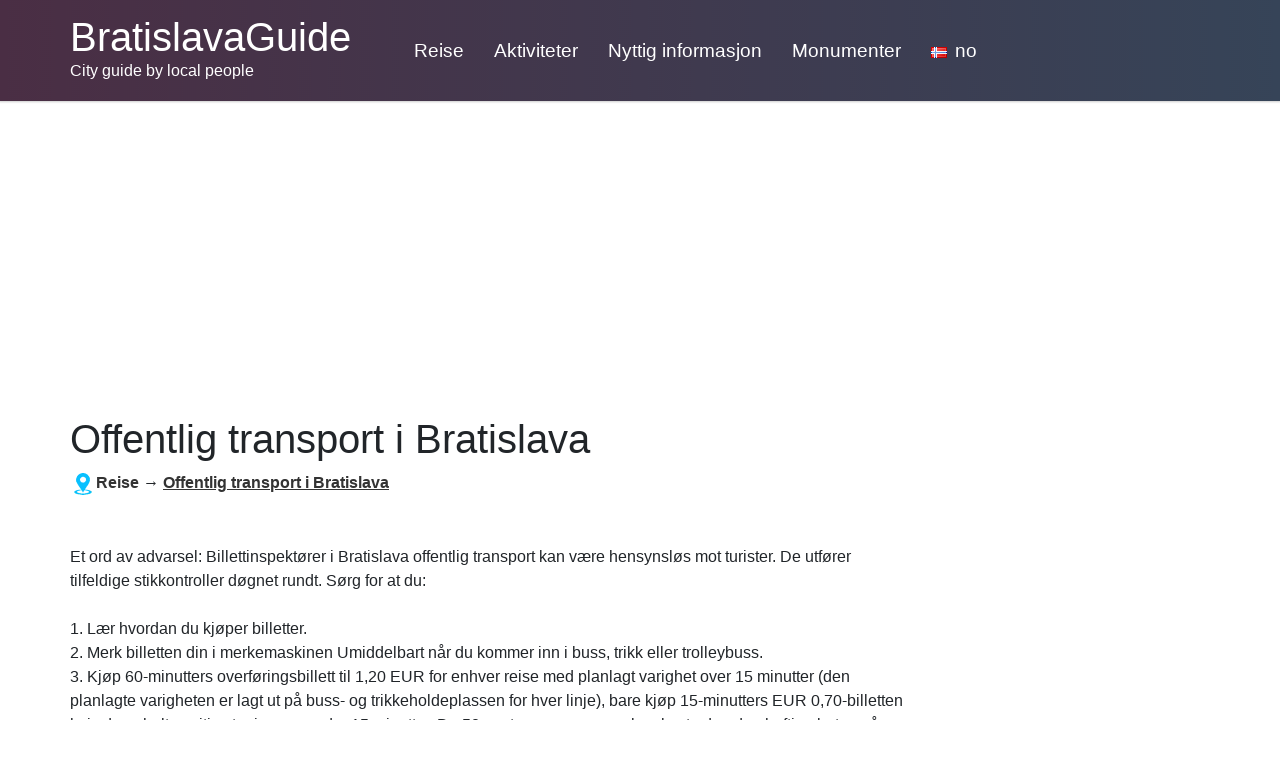

--- FILE ---
content_type: text/html; charset=utf-8
request_url: https://www.bratislavaguide.com/no/offentlig-transport-i-bratislava
body_size: 7866
content:
<!DOCTYPE html>
<html lang="no">
<head>
    <meta charset="utf-8">
    <meta name="viewport" content="width=device-width">
    <meta name="robots" content="index, follow">

    <link rel="canonical" href="https://www.bratislavaguide.com/no/offentlig-transport-i-bratislava">
    <!--link rel="amphtml" href="https://www.bratislavaguide.com/no/amp/offentlig-transport-i-bratislava"-->
    <link rel="icon" href="/img/favicon_bratislavaguidecom.png">

    <title>Offentlig transport i Bratislava | BratislavaGuide.com</title>

    <link rel="alternate" hreflang="en" href="https://www.bratislavaguide.com/transport/public-transport-bratislava">
    <link rel="alternate" hreflang="de" href="https://www.bratislavaguide.com/de/praktische-informationen/offentliche-stadtverkehr">
    <link rel="alternate" hreflang="sk" href="https://www.bratislavaguide.com/sk/prakticke-informacie/mestska-hromadna-doprava-bratislava">
    <link rel="alternate" hreflang="hu" href="https://www.bratislavaguide.com/hu/praktikus-informaciok/a-pozsonyi-tomegkozlekedes">
    <link rel="alternate" hreflang="fr" href="https://www.bratislavaguide.com/fr/renseignements-pratiques/transport-public">
    <link rel="alternate" hreflang="ru" href="https://www.bratislavaguide.com/ru/prakticeskaja-informacija/gorodskoj-obscestbennyj-transport-v-bratislave">
    <link rel="alternate" hreflang="it" href="https://www.bratislavaguide.com/it/informazioni-pratici/mezzi-pubblici-a-bratislava">
    <link rel="alternate" hreflang="pl" href="https://www.bratislavaguide.com/pl/informacje-praktyczne/komunikacja-miejska">
    <link rel="alternate" hreflang="es" href="https://www.bratislavaguide.com/es/como-moverse-por-la-ciudad/transporte-publico-bratislava">
    <link rel="alternate" hreflang="fi" href="https://www.bratislavaguide.com/fi/kaytannon-ohjeita/julkinen-liikenne">
    <link rel="alternate" hreflang="no" href="https://www.bratislavaguide.com/no/offentlig-transport-i-bratislava">

    <meta name="description" content="Informasjon om Bratislavas offentlige transportnettverk av busser, trikker og trolleybusser, lenker til rutetabeller, informasjon om priser.">

    <script type="application/ld+json">[{"@context":"http://schema.org/","@type":"TouristAttraction","name":"Offentlig transport i Bratislava","url":"https://www.bratislavaguide.com/no/offentlig-transport-i-bratislava","description":"Informasjon om Bratislavas offentlige transportnettverk av busser, trikker og trolleybusser, lenker til rutetabeller, informasjon om priser.","logo":"https://www.bratislavaguide.com/img/logo_bratislavaguidecom.png"}]</script>

    <link type="text/css" rel="stylesheet" href="https://stackpath.bootstrapcdn.com/bootstrap/4.3.1/css/bootstrap.min.css">
        <link type="text/css" rel="stylesheet" href="/dist/css/all.min.css">

    <style>
        .langContent a.language > i, .langContent a.social > i, .socialContent a.social > i, .crumbsContent i {
            background-image: url('/img/flags.png?v=221215') !important;
        }
    </style>

<!-- Google Tag Manager -->
<script>
    (function (w, d, s, l, i) {
        w[l] = w[l] || [];
        w[l].push({
            'gtm.start':
                new Date().getTime(), event: 'gtm.js'
        });
        var f = d.getElementsByTagName(s)[0],
            j = d.createElement(s), dl = l != 'dataLayer' ? '&l=' + l : '';
        j.async = true;
        j.src =
            'https://www.googletagmanager.com/gtm.js?id=' + i + dl;
        f.parentNode.insertBefore(j, f);
    })(window, document, 'script', 'dataLayer', "GTM-KGJNMML");
</script>
<!-- End Google Tag Manager -->    
</head>

<body>
<!-- Google Tag Manager (noscript) -->
<noscript>
    <iframe src="https://www.googletagmanager.com/ns.html?id=GTM-KGJNMML"
            height="0" width="0" style="display:none;visibility:hidden"></iframe>
</noscript>
<!-- End Google Tag Manager (noscript) -->
<nav class="navbar navbar-expand-lg navbar-dark pb-lg-3" id="navTop">
    <div class="container px-lg-0">
        <a class="navbar-brand mr-0 mr-lg-5" href="/no/">
            <span id="site-title" class="d-block">BratislavaGuide</span>
            <span id="site-claim" class="d-block">City guide by local people</span>
        </a>
        <div>
            <button class="navbar-toggler mr-2" type="button" data-toggle="collapse" data-target="#langsContent" aria-controls="langsContent" aria-expanded="false" aria-label="Toggle language">
                <span class="lang-toggler-icon langContent"><a href="javascript:" class="sub language flag-no" title="no"><i></i></a></span>
            </button>
            <button class="navbar-toggler" type="button" data-toggle="collapse" data-target="#navContent" aria-controls="navContent" aria-expanded="false" aria-label="Toggle navigation">
                <span class="navbar-toggler-icon"></span>
            </button>
        </div>
        <div class="collapse navbar-collapse" id="navContent">
            <ul class="navbar-nav mr-auto pt-2">
                <li class="dropdown">
                    
                        <a href="/no/reise">Reise</a>
                        <ul class="dropdown-menu">
                            <li class="">
                                                                    <a href="/no/mlynske-nivy">Mlynske Nivy</a>
                            </li>
                            <li class="">
                                                                    <a href="/no/offentlig-transport-i-bratislava">Offentlig transport i Bratislava</a>
                            </li>
                            <li class="">
                                                                    <a href="/no/bratislava-lufthavn-bts">Bratislava lufthavn (BTS)</a>
                            </li>
                            <li class="">
                                                                    <a href="/no/sentralbanestasjonen">Sentralbanestasjonen</a>
                            </li>
                            <li class="">
                                                                    <a href="/no/bratislava-taxi">Bratislava Taxi</a>
                            </li>
                            <li class="">
                                                                    <a href="/no/venstre-bagasjekontor-i-bratislava">Venstre bagasjekontor i Bratislava</a>
                            </li>
                            <li class="">
                                                                    <a href="/no/bratislava-togstasjoner">Bratislava togstasjoner</a>
                            </li>
                            <li class="">
                                                                    <a href="/no/wien-til-bratislava-reiseguide">Wien til Bratislava Reiseguide</a>
                            </li>
                            <li class="">
                                                                    <a href="/no/hvordan-komme-til-devin-castle">Hvordan komme til Devin Castle</a>
                            </li>
                            <li class="">
                                                                    <a href="/no/offentlig-transportsystem">Offentlig transportsystem</a>
                            </li>
                            <li class="">
                                                                    <a href="/no/sykkel-deling-i-bratislava">Sykkel - deling i Bratislava</a>
                            </li>
                            <li class="">
                                                                    <a href="/no/jernbanestasjon-petrzalka">Jernbanestasjon Petrzalka</a>
                            </li>
                        </ul>
                </li>
                <li class="dropdown">
                    
                        <a href="/no/aktiviteter">Aktiviteter</a>
                        <ul class="dropdown-menu">
                            <li class="dropdown">
                                
                                    <a class="sub" href="/no/shopping">Shopping</a>
                                    <ul class="dropdown-menu">
                                        <li class="">
                                            <a href="/no/kj-pesentre-suvenirer">Kjøpesentre, suvenirer</a>
                                        </li>
                                        <li class="">
                                            <a href="/no/bratislava-antikviteter-antikvitetshandlere">Bratislava Antikviteter, Antikvitetshandlere</a>
                                        </li>
                                        <li class="">
                                            <a href="/no/designer-og-luksus-moteshopping-i-bratislava">Designer og luksus moteshopping i Bratislava</a>
                                        </li>
                                        <li class="">
                                            <a href="/no/bratislava-frilufts-og-innemarkeder-med-ferske-r-varer">Bratislava frilufts- og innemarkeder med ferske råvarer</a>
                                        </li>
                                    </ul>
                            </li>
                            <li class="">
                                                                    <a href="/no/ting-gj-re-i-bratislava">Ting å gjøre i Bratislava</a>
                            </li>
                            <li class="dropdown">
                                
                                    <a class="sub" href="/no/sport">Sport</a>
                                    <ul class="dropdown-menu">
                                        <li class="">
                                            <a href="/no/bratislava-slovakia-ski-vintersport">Bratislava, Slovakia Ski, vintersport</a>
                                        </li>
                                        <li class="">
                                            <a href="/no/bratislava-vandring-og-sykling">Bratislava Vandring og sykling</a>
                                        </li>
                                        <li class="">
                                            <a href="/no/hestespill-i-bratislava">Hestespill i Bratislava</a>
                                        </li>
                                        <li class="">
                                            <a href="/no/ekstrem-og-adrenalinsport-i-bratislava">Ekstrem og adrenalinsport i Bratislava</a>
                                        </li>
                                        <li class="">
                                            <a href="/no/bratislava-sv-mmebassenger">Bratislava svømmebassenger</a>
                                        </li>
                                        <li class="">
                                            <a href="/no/innend-rs-sv-mmebassenger-og-badstuer-i-bratislava">Innendørs svømmebassenger og badstuer i Bratislava</a>
                                        </li>
                                        <li class="">
                                            <a href="/no/bratislava-treningssentre">Bratislava treningssentre</a>
                                        </li>
                                        <li class="">
                                            <a href="/no/hesteveddel-p-i-bratislava">Hesteveddeløp i Bratislava</a>
                                        </li>
                                        <li class="">
                                            <a href="/no/golf-i-bratislava">Golf i Bratislava</a>
                                        </li>
                                        <li class="">
                                            <a href="/no/ishockey-i-bratislava">Ishockey i Bratislava</a>
                                        </li>
                                        <li class="">
                                            <a href="/no/reiseplaner-for-sykkelturer-rundt-bratislava">Reiseplaner for sykkelturer rundt Bratislava</a>
                                        </li>
                                        <li class="">
                                            <a href="/no/spiller-frisbee-i-bratislava">Spiller frisbee i Bratislava</a>
                                        </li>
                                    </ul>
                            </li>
                            <li class="dropdown">
                                
                                    <a class="sub" href="/no/kunst-og-kultur">Kunst og kultur</a>
                                    <ul class="dropdown-menu">
                                        <li class="">
                                            <a href="/no/bratislava-opera-ballett-konserter">Bratislava Opera, ballett, konserter</a>
                                        </li>
                                        <li class="">
                                            <a href="/no/museer-gallerier-utstillinge">Museer, gallerier, utstillinge</a>
                                        </li>
                                        <li class="">
                                            <a href="/no/bratislava-kinoer">Bratislava kinoer</a>
                                        </li>
                                        <li class="">
                                            <a href="/no/bratislava-filmfestivaler">Bratislava filmfestivaler</a>
                                        </li>
                                    </ul>
                            </li>
                            <li class="dropdown">
                                
                                    <a class="sub" href="/no/uteliv">Uteliv</a>
                                    <ul class="dropdown-menu">
                                        <li class="">
                                            <a href="/no/bratislava-natteliv-servering-klubber-barer">Bratislava natteliv, servering, klubber, barer</a>
                                        </li>
                                        <li class="">
                                            <a href="/no/strippeklubber-og-prostitusjon-i-bratislava">Strippeklubber og prostitusjon i Bratislava</a>
                                        </li>
                                        <li class="">
                                            <a href="/no/gambling-i-bratislava-kasinoer">Gambling i Bratislava kasinoer</a>
                                        </li>
                                        <li class="">
                                            <a href="/no/bratislava-klubber">Bratislava klubber</a>
                                        </li>
                                        <li class="">
                                            <a href="/no/gay-bratislava-natteliv">Gay Bratislava natteliv</a>
                                        </li>
                                        <li class="">
                                            <a href="/no/vandre-rundt-bratislava-om-natten">Vandre rundt Bratislava om natten</a>
                                        </li>
                                        <li class="">
                                            <a href="/no/bratislava-hjort-r-d-og-az-hjort-guide">Bratislava hjort råd og AZ hjort guide</a>
                                        </li>
                                        <li class="">
                                            <a href="/no/drar-ut-for-drikke-i-bratislava">Drar ut for å drikke i Bratislava</a>
                                        </li>
                                    </ul>
                            </li>
                            <li class="dropdown">
                                
                                    <a class="sub" href="/no/servering">Servering</a>
                                    <ul class="dropdown-menu">
                                        <li class="">
                                            <a href="/no/tips-i-bratislava">Tips i Bratislava</a>
                                        </li>
                                        <li class="">
                                            <a href="/no/etniske-restauranter">Etniske restauranter</a>
                                        </li>
                                        <li class="">
                                            <a href="/no/rask-mat-tips">Rask-mat-tips</a>
                                        </li>
                                        <li class="">
                                            <a href="/no/typisk-slovakisk-frokost">Typisk slovakisk frokost</a>
                                        </li>
                                        <li class="">
                                            <a href="/no/bryndzove-halusky">Hva er Bryndzové Halušky?</a>
                                        </li>
                                        <li class="">
                                            <a href="/no/restauranter-i-bratislava">Restauranter i Bratislava</a>
                                        </li>
                                        <li class="">
                                            <a href="/no/daglige-tilbud-i-bratislavas-gamleby">Daglige tilbud i Bratislavas gamleby</a>
                                        </li>
                                        <li class="">
                                            <a href="/no/spis-sunt-i-bratislava-vegetariske-veganske-og-sunne-lunsjer">Spis sunt i Bratislava (vegetariske, veganske og sunne lunsjer)</a>
                                        </li>
                                    </ul>
                            </li>
                            <li class="dropdown">
                                
                                    <a class="sub" href="/no/barer-kafeer-og-puber">Barer, kafeer og puber</a>
                                    <ul class="dropdown-menu">
                                        <li class="">
                                            <a href="/no/bratislava-puber">Bratislava puber</a>
                                        </li>
                                        <li class="">
                                            <a href="/no/bratislava-barer">Bratislava-barer</a>
                                        </li>
                                        <li class="">
                                            <a href="/no/kafeer-og-kaffebarer">Kafeer og kaffebarer</a>
                                        </li>
                                        <li class="">
                                            <a href="/no/en-introduksjon-til-slovakisk-l">En introduksjon til slovakisk øl</a>
                                        </li>
                                    </ul>
                            </li>
                        </ul>
                </li>
                <li class="dropdown">
                    
                        <a href="/no/nyttig-informasjon">Nyttig informasjon</a>
                        <ul class="dropdown-menu">
                            <li class="">
                                                                    <a href="/no/tips-om-turistsikkerhet">Tips om turistsikkerhet</a>
                            </li>
                            <li class="">
                                                                    <a href="/no/helsevesen-i-bratislava">Helsevesen i Bratislava</a>
                            </li>
                            <li class="">
                                                                    <a href="/no/grunnleggende-setninger-av-det-slovakiske-spr-ket">Grunnleggende setninger av det slovakiske språket</a>
                            </li>
                            <li class="">
                                                                    <a href="/no/helligdager-i-slovakia">Helligdager i Slovakia</a>
                            </li>
                            <li class="">
                                                                    <a href="/no/bratislava-parkering">Bratislava Parkering</a>
                            </li>
                            <li class="">
                                                                    <a href="/no/ringer-til-bratislava-telefoner">Ringer til Bratislava - Telefoner</a>
                            </li>
                            <li class="">
                                                                    <a href="/no/bratislava-v-r">Bratislava Vær</a>
                            </li>
                            <li class="">
                                                                    <a href="/no/valuta-i-bratislava-slovakia">Valuta i Bratislava, Slovakia</a>
                            </li>
                            <li class="">
                                                                    <a href="/no/popul-re-m-tepunkter-i-bratislava">Populære møtepunkter i Bratislava</a>
                            </li>
                            <li class="">
                                                                    <a href="/no/gratis-offentlige-tr-dl-se-internett-hotspots-og-internett-kiosker">Gratis offentlige trådløse internett-hotspots og Internett-kiosker</a>
                            </li>
                            <li class="">
                                                                    <a href="/no/bratislava-city-card">Bratislava City Card</a>
                            </li>
                            <li class="">
                                                                    <a href="/no/r-yking-i-bratislava">Røyking i Bratislava</a>
                            </li>
                            <li class="">
                                                                    <a href="/no/bratislava-for-funksjonshemmede">Bratislava for funksjonshemmede</a>
                            </li>
                            <li class="">
                                                                    <a href="/no/lokal-toll-og-behovet-for-slovakisk">Lokal toll og behovet for slovakisk</a>
                            </li>
                            <li class="">
                                                                    <a href="/no/bratislava-historie">Bratislava historie</a>
                            </li>
                            <li class="">
                                                                    <a href="/no/guide-til-julemarkedet">Guide til julemarkedet</a>
                            </li>
                            <li class="">
                                                                    <a href="/no/barnevennlig-bratislava-guide">Barnevennlig Bratislava-guide</a>
                            </li>
                            <li class="">
                                                                    <a href="/no/kj-rer-i-bratislava">Kjører i Bratislava</a>
                            </li>
                            <li class="">
                                                                    <a href="/no/bratislava-eiendom-distrikter-priser">Bratislava Eiendom, distrikter, priser</a>
                            </li>
                            <li class="">
                                                                    <a href="/no/hostel-movie-bratislava">Hostel Movie - Bratislava</a>
                            </li>
                            <li class="">
                                                                    <a href="/no/postnummer-i-bratislava">Postnummer i Bratislava</a>
                            </li>
                            <li class="">
                                                                    <a href="/no/radio-jerevan-vitser">Radio Jerevan Vitser</a>
                            </li>
                            <li class="">
                                                                    <a href="/no/hvordan-date-en-jente-i-bratislava">Hvordan date en jente i Bratislava</a>
                            </li>
                            <li class="">
                                                                    <a href="/no/bratislava-befolkning">Bratislava-befolkning</a>
                            </li>
                        </ul>
                </li>
                <li class="dropdown">
                    
                        <a href="/no/monumenter">Monumenter</a>
                        <ul class="dropdown-menu">
                            <li class="">
                                                                    <a href="/no/bratislavas-perfekte-naturskj-nne-poeng">Bratislavas perfekte naturskjønne poeng</a>
                            </li>
                            <li class="">
                                                                    <a href="/no/devin-slott">Devín slott</a>
                            </li>
                            <li class="">
                                                                    <a href="/no/bratislava-slott">Bratislava slott</a>
                            </li>
                            <li class="">
                                                                    <a href="/no/om-bratislava">Om Bratislava</a>
                            </li>
                            <li class="">
                                                                    <a href="/no/viktigste-turiststeder-i-bratislava">Viktigste turiststeder i Bratislava</a>
                            </li>
                            <li class="">
                                                                    <a href="/no/presidentpalasset">Presidentpalasset</a>
                            </li>
                            <li class="">
                                                                    <a href="/no/gatestatuer-av-bratislava">Gatestatuer av Bratislava</a>
                            </li>
                            <li class="">
                                                                    <a href="/no/primatial-palace">Primatial Palace</a>
                            </li>
                            <li class="">
                                                                    <a href="/no/zoo-bratislava">ZOO Bratislava</a>
                            </li>
                            <li class="">
                                                                    <a href="/no/st-martin-s-katedral">St. Martin's Katedral</a>
                            </li>
                            <li class="">
                                                                    <a href="/no/ufo-bro">UFO Bro</a>
                            </li>
                            <li class="">
                                                                    <a href="/no/st-michaels-gate">St. Michaels gate</a>
                            </li>
                            <li class="">
                                                                    <a href="/no/bes-k-bratislava-utenom-det-vanlige">Besøk Bratislava utenom det vanlige</a>
                            </li>
                            <li class="">
                                                                    <a href="/no/castle-hill-vydrica-area-scene-mini-guide">Castle-Hill Vydrica Area Scene Mini Guide</a>
                            </li>
                            <li class="">
                                                                    <a href="/no/obchodna-street-area-scene-miniguide">Obchodna Street Area Scene Miniguide</a>
                            </li>
                            <li class="">
                                                                    <a href="/no/dunajska-street-og-mlynske-nivy-scene-miniguide">Dunajska Street og Mlynske Nivy Scene Miniguide</a>
                            </li>
                            <li class="">
                                                                    <a href="/no/pezinok">Pezinok</a>
                            </li>
                            <li class="">
                                                                    <a href="/no/rusovce">Rusovce</a>
                            </li>
                            <li class="">
                                                                    <a href="/no/palffy-palace">Palffy Palace</a>
                            </li>
                            <li class="">
                                                                    <a href="/no/house-of-the-good-shepherd">House of the Good Shepherd</a>
                            </li>
                            <li class="">
                                                                    <a href="/no/fransiskanerkloster-og-kirke">Fransiskanerkloster og kirke</a>
                            </li>
                            <li class="">
                                                                    <a href="/no/universitas-istropolitana">Universitas Istropolitana</a>
                            </li>
                            <li class="">
                                                                    <a href="/no/slovak-wines-small-carpathian-wine-route">Slovak Wines - Small Carpathian Wine Route</a>
                            </li>
                            <li class="">
                                                                    <a href="/no/broene-i-bratislava">Broene i Bratislava</a>
                            </li>
                            <li class="">
                                                                    <a href="/no/en-bok-guider-til-bratislava">En bok guider til Bratislava</a>
                            </li>
                        </ul>
                </li>
                <li class="dropdown langContent">
                    <a href="javascript:" class="language flag-no" title="no"><i></i><span class="pl-2">no</span></a>
                    <ul class="dropdown-menu">
                        <li>
                            
                                <a class="language flag-en " title="en" href="/transport/public-transport-bratislava"><i></i><span class="pl-2">en</span></a>
                        </li>
                        <li>
                            
                                <a class="language flag-de " title="de" href="/de/praktische-informationen/offentliche-stadtverkehr"><i></i><span class="pl-2">de</span></a>
                        </li>
                        <li>
                            
                                <a class="language flag-sk " title="sk" href="/sk/prakticke-informacie/mestska-hromadna-doprava-bratislava"><i></i><span class="pl-2">sk</span></a>
                        </li>
                        <li>
                            
                                <a class="language flag-hu " title="hu" href="/hu/praktikus-informaciok/a-pozsonyi-tomegkozlekedes"><i></i><span class="pl-2">hu</span></a>
                        </li>
                        <li>
                            
                                <a class="language flag-fr " title="fr" href="/fr/renseignements-pratiques/transport-public"><i></i><span class="pl-2">fr</span></a>
                        </li>
                        <li>
                            
                                <a class="language flag-ru " title="ru" href="/ru/prakticeskaja-informacija/gorodskoj-obscestbennyj-transport-v-bratislave"><i></i><span class="pl-2">ru</span></a>
                        </li>
                        <li>
                            
                                <a class="language flag-it " title="it" href="/it/informazioni-pratici/mezzi-pubblici-a-bratislava"><i></i><span class="pl-2">it</span></a>
                        </li>
                        <li>
                            
                                <a class="language flag-pl " title="pl" href="/pl/informacje-praktyczne/komunikacja-miejska"><i></i><span class="pl-2">pl</span></a>
                        </li>
                        <li>
                            
                                <a class="language flag-es " title="es" href="/es/como-moverse-por-la-ciudad/transporte-publico-bratislava"><i></i><span class="pl-2">es</span></a>
                        </li>
                        <li>
                            
                                <a class="language flag-fi " title="fi" href="/fi/kaytannon-ohjeita/julkinen-liikenne"><i></i><span class="pl-2">fi</span></a>
                        </li>
                        <li>
                            
                                <a class="language flag-no active" title="no" href="/no/offentlig-transport-i-bratislava"><i></i><span class="pl-2">no</span></a>
                        </li>
                    </ul>
                </li>
            </ul>
        </div>
        <div class="collapse navbar-collapse" id="langsContent">
            <ul class="navbar-nav langContent pt-2">
                <li>
                    
                        <a class="language flag-en " title="en" href="/transport/public-transport-bratislava"><i></i><span class="pl-2">en</span></a>
                </li>
                <li>
                    
                        <a class="language flag-de " title="de" href="/de/praktische-informationen/offentliche-stadtverkehr"><i></i><span class="pl-2">de</span></a>
                </li>
                <li>
                    
                        <a class="language flag-sk " title="sk" href="/sk/prakticke-informacie/mestska-hromadna-doprava-bratislava"><i></i><span class="pl-2">sk</span></a>
                </li>
                <li>
                    
                        <a class="language flag-hu " title="hu" href="/hu/praktikus-informaciok/a-pozsonyi-tomegkozlekedes"><i></i><span class="pl-2">hu</span></a>
                </li>
                <li>
                    
                        <a class="language flag-fr " title="fr" href="/fr/renseignements-pratiques/transport-public"><i></i><span class="pl-2">fr</span></a>
                </li>
                <li>
                    
                        <a class="language flag-ru " title="ru" href="/ru/prakticeskaja-informacija/gorodskoj-obscestbennyj-transport-v-bratislave"><i></i><span class="pl-2">ru</span></a>
                </li>
                <li>
                    
                        <a class="language flag-it " title="it" href="/it/informazioni-pratici/mezzi-pubblici-a-bratislava"><i></i><span class="pl-2">it</span></a>
                </li>
                <li>
                    
                        <a class="language flag-pl " title="pl" href="/pl/informacje-praktyczne/komunikacja-miejska"><i></i><span class="pl-2">pl</span></a>
                </li>
                <li>
                    
                        <a class="language flag-es " title="es" href="/es/como-moverse-por-la-ciudad/transporte-publico-bratislava"><i></i><span class="pl-2">es</span></a>
                </li>
                <li>
                    
                        <a class="language flag-fi " title="fi" href="/fi/kaytannon-ohjeita/julkinen-liikenne"><i></i><span class="pl-2">fi</span></a>
                </li>
                <li>
                    
                        <a class="language flag-no active" title="no" href="/no/offentlig-transport-i-bratislava"><i></i><span class="pl-2">no</span></a>
                </li>
            </ul>
        </div>
    </div>
</nav>

<div id="main">
<div class="container">
    <div class="row mt-4">
            <div class="col-lg-9 pl-sm-0">
                <main>
    <h1 class="mb-2">Offentlig transport i Bratislava</h1>

    <div class="mb-4 mb-sm-5"><div class="crumbsContent">
    <div class="crumbs col-sm-12 p-0">
        <i></i><a href="/no/reise">Reise</a> → <a href="/no/offentlig-transport-i-bratislava">Offentlig transport i Bratislava</a>
    </div>
</div></div>


    <div class="mb-4 clearfix"><p>Et ord av advarsel: Billettinspekt&oslash;rer i Bratislava offentlig transport kan v&aelig;re hensynsl&oslash;s mot turister. De utf&oslash;rer tilfeldige stikkontroller d&oslash;gnet rundt. S&oslash;rg for at du:</p></div>

        <div id="ad3" class="mb-4"></div>

    <div class="mb-4"><p>1. L&aelig;r hvordan du kj&oslash;per billetter.<br />
2. Merk billetten din i merkemaskinen Umiddelbart n&aring;r du kommer inn i buss, trikk eller trolleybuss.<br />
3. Kj&oslash;p 60-minutters overf&oslash;ringsbillett til 1,20 EUR for enhver reise med planlagt varighet over 15 minutter (den planlagte varigheten er lagt ut p&aring; buss- og trikkeholdeplassen for hver linje), bare kj&oslash;p 15-minutters EUR 0,70-billetten hvis du er helt positiv at reisen er under 15 minutter. De 50 centene som spares kan koste deg den heftige boten p&aring; EUR 50.<br />
4. Be medpassasjerene dine om hjelp hvis du blir frekt behandlet av billettinspekt&oslash;ren.<br />
Ikke la offentlig transport &oslash;delegge opplevelsen i Bratislava!<br />
5. Gi under ingen omstendigheter pass eller ID-kort til noen bortsett fra uniformerte politibetjenter. Ofte kan det hende at inspekt&oslash;ren ber om det for &aring; skrive ned detaljene dine for boten, men vil nekte &aring; returnere den f&oslash;r du betaler boten.</p>

<p><img alt="Offentlig transport i Bratislava" src="https://www.bratislavaguide.com/photo/24/sx9ds2q4y8antkuxcvoe.jpg" style="height:333px; width:500px" /></p>

<p>Bratislavas offentlige transportnett er delt inn i to soner. De f&oslash;rste sonelinjene er det vanlige valget for turister, siden de dekker sentrum og det meste av byen.<br />
Busslinjer dekker det meste av byen, men det er bedre &aring; ta trikken i sentrum. Trikker g&aring;r generelt raskere om dagen, siden bussene ofte sitter fast i trafikkork. Trolleybusser (buss festet til kabler overliggende) betjener ogs&aring; noen deler av byen, spesielt omr&aring;det over slottbakken. Nattlinjer dekker alle deler av byen og avg&aring;r vanligvis fra sentralbanestasjonen xx: 30 (11.00 - 3.00)</p>

<p>Dagens offentlige transporttjenester i Bratislava er av anstendig kvalitet n&aring;r det gjelder dekning og frekvens etter standardene for mange vestlige bes&oslash;kende. De best&aring;r av trikkelinjer, trolleybusslinjer og busslinjer.<br />
Det er fortsatt noen gamle busser og trikker i drift, men de byttes sakte ut med nye. Mange busser g&aring;r n&aring; p&aring; naturgass. Amerikanere kan finne v&aring;rt offentlige transportsystem ganske omfattende og imponerende, men noen vestlige kan brukes til en h&oslash;yere standard.</p>

<h2>Billettpriser</h2>

<p>Billetter er tilgjengelig i billettmaskinene (r&oslash;d og / eller oransje) ved stoppene for offentlig transport og i noen av avisstallene. Billettmaskiner godtar kun mynter med en verdi av 5 cent til EUR 2, og noen f&aring; jobber ogs&aring; med kontaktl&oslash;se debetkort.</p>

<p>Umiddelbart etter at du kom inn i kj&oslash;ret&oslash;yet, m&aring; du validere billetten din i de oransje valideringsmaskinene.</p>

<p>Billettinspekt&oslash;rer fra Bratislava Transport Company spotsjekker av og til billetter. De g&aring;r inn i bussen eller trikken p&aring; et tilfeldig stopp og sjekker alle passasjerers billetter. En passasjer uten gyldig billett eller sesongkort kan kreves en bot p&aring; opptil EUR 70, eller EUR 50 p&aring; stedet. Det har v&aelig;rt rapporter om billettinspekt&oslash;rer som p&aring; feil m&aring;te b&oslash;ter turister. Hvis du har riktig billett merket i merkemaskinen ved innreise, nekt &aring; betale b&oslash;ter p&aring; stedet. Du har rett til &aring; gi inspekt&oslash;ren din personlige informasjon (vis passet ditt, men la dem aldri beholde det) og betale boten senere (un&oslash;dvendig &aring; si at dette er et usannsynlig resultat i tilfelle utlendinger).</p>

<p>Bratislava bykort som tilbys fra den offisielle Bratislava turisttjenesten inkluderer gratis reise p&aring; byens offentlige transportsystem.</p>

<h2>Grunnleggende priser</h2>

<p>15 minutters transportbillett koster EUR 0,70<br />
30 minutters overf&oslash;ringsbillett koster EUR 0,90</p>

<p>60 minutters transportbillett koster EUR 0,70<br />
Barn opp til 6 &aring;r sykler gratis.<br />
Barn mellom 6 og 15 &aring;r sykler med 50% rabatt.</p>

<p>For kj&aelig;ledyr, sykler eller stor bagasje, m&aring; du kj&oslash;pe en billett til 35 cent (redusert 15-minutters billett), og dette er tilstrekkelig i 180 minutter.<br />
Billettvarigheten tilsvarer planlagt turvarighet (dvs. i tilfelle trafikkforsinkelser, er 15-minuttersbilletten tilstrekkelig for en planlagt 15-minutters kj&oslash;retur selv om turen tar lengre tid).</p>

<h2>Verdipriser</h2>

<p>1 dagers billett koster EUR 3,50 (24 timer)<br />
3-dagers overf&oslash;ringsbillett koster EUR 8 (72 timer)<br />
1 ukers transportbillett koster 11,40 EUR (168 timer)</p>

<h2>Viktige linjer</h2>

<p>Fra sentralstasjonen til sentrum / sentrum:<br />
Trikk nr. 1 tar deg rett til gamlebyen i Bratislava</p>

<p>Fra sentralstasjonen til Petrzalka togstasjon (forbindelser til Wien):<br />
11 minutter - buss nr. 93 - g&aring; av ved ZST Petrzalka stopp (15-minutters billett kreves)</p>

<p>Fra sentralstasjonen til busstasjonen:<br />
10 minutter - trolleybuss nr. 210 - g&aring; av ved endestopp AS Mlynske Nivy (15-minutters billett kreves)</p>

<p>Fra sentralstasjonen til Bratislava lufthavn:<br />
20 minutter - buss nr. 61 - g&aring; av ved endestopp Letisko (30-minutters billett kreves)</p>

<p>Bussholdeplasser ligger utenfor jernbanestasjonen til h&oslash;yre, trikker gjennom en undergang til venstre.</p>

<p>Rutetider og mer informasjon p&aring; <a href="http://imhd.sk/ba/?lang=en" target="_blank">iMHD Bratislava nettsted</a>.</p></div>



                </main>
            </div>
            <div class="col-lg-3 pr-sm-0 sidebar">
                <div id="ad4"></div>
            </div>
    </div>
</div>

<footer id="footer">
    <div class="container text-center pt-5 pb-5 mt-5">
        <div class="socialContent mb-4">
            <div class="d-md-inline mr-md-3 mb-3 mb-md-0"><a href="https://www.facebook.com/BratislavaCityGuide" class="social social-fb"><i class="mr-2"></i>Facebook</a></div>
        </div>
        <div class="form-inline d-block mb-4" id="searchContent">
            <div><input id="search" class="form-control d-inline mr-lg-2" style="max-width:180px;" placeholder="Søk"
                        onkeypress="searchKeyPress(event)" data-link="/no/search"
                        value="">
                <button id="searchSubmit" class="btn btn-dark" onclick="search()">Søk</button>
            </div>
        </div>
        <div><a href="https://www.bratislavaguide.com/no/kontakt">Kontakt</a> | Våre andre guide <a href="https://www.praguehere.com">PragueHere.com</a></div>
        Copyright 2004-2026 | GetData s.r.o.
    </div>
</footer>
</div>

<div id="device-size">
    <div id="xs" class="d-sm-none"></div>
    <div id="sm" class="d-none d-sm-block d-md-none"></div>
    <div id="md" class="d-none d-md-block d-lg-none"></div>
    <div id="lg" class="d-none d-lg-block d-xl-none"></div>
    <div id="xl" class="d-none d-xl-block"></div>
</div>

    <script>
        const locale = "" + no;
    </script>
    <script src="https://ajax.googleapis.com/ajax/libs/jquery/3.4.1/jquery.min.js"></script>
    <script async src="https://stackpath.bootstrapcdn.com/bootstrap/4.3.1/js/bootstrap.bundle.min.js"></script>
    <script async src="/dist/js/all.js"></script>
    <script async data-ad-client="ca-pub-7053440436151160" src="https://pagead2.googlesyndication.com/pagead/js/adsbygoogle.js"></script>


</body>
</html>


--- FILE ---
content_type: text/html; charset=utf-8
request_url: https://www.google.com/recaptcha/api2/aframe
body_size: 267
content:
<!DOCTYPE HTML><html><head><meta http-equiv="content-type" content="text/html; charset=UTF-8"></head><body><script nonce="VRV3CZh6aY5uV6BwoGhvfQ">/** Anti-fraud and anti-abuse applications only. See google.com/recaptcha */ try{var clients={'sodar':'https://pagead2.googlesyndication.com/pagead/sodar?'};window.addEventListener("message",function(a){try{if(a.source===window.parent){var b=JSON.parse(a.data);var c=clients[b['id']];if(c){var d=document.createElement('img');d.src=c+b['params']+'&rc='+(localStorage.getItem("rc::a")?sessionStorage.getItem("rc::b"):"");window.document.body.appendChild(d);sessionStorage.setItem("rc::e",parseInt(sessionStorage.getItem("rc::e")||0)+1);localStorage.setItem("rc::h",'1768887055761');}}}catch(b){}});window.parent.postMessage("_grecaptcha_ready", "*");}catch(b){}</script></body></html>